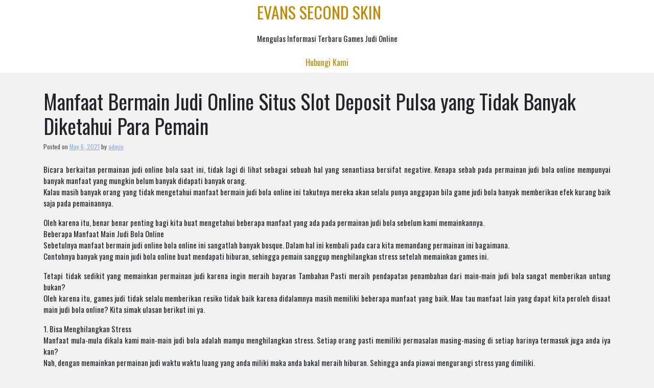

--- FILE ---
content_type: text/html; charset=UTF-8
request_url: https://evanssecondskin.com/manfaat-bermain-judi-online-situs-slot-deposit-pulsa-yang-tidak-banyak-diketahui-para-pemain/
body_size: 10296
content:
<!doctype html>
<html lang="en-US">
<head>
	<meta charset="UTF-8">
	<meta name="viewport" content="width=device-width, initial-scale=1">
	<link rel="profile" href="https://gmpg.org/xfn/11">

	<title>Manfaat Bermain Judi Online Situs Slot Deposit Pulsa yang Tidak Banyak Diketahui Para Pemain &#8211; Evans Second Skin</title>
<meta name='robots' content='max-image-preview:large' />
<link rel='dns-prefetch' href='//fonts.googleapis.com' />
<link rel="alternate" type="application/rss+xml" title="Evans Second Skin &raquo; Feed" href="https://evanssecondskin.com/feed/" />
<link rel="alternate" type="application/rss+xml" title="Evans Second Skin &raquo; Comments Feed" href="https://evanssecondskin.com/comments/feed/" />
<link rel="alternate" title="oEmbed (JSON)" type="application/json+oembed" href="https://evanssecondskin.com/wp-json/oembed/1.0/embed?url=https%3A%2F%2Fevanssecondskin.com%2Fmanfaat-bermain-judi-online-situs-slot-deposit-pulsa-yang-tidak-banyak-diketahui-para-pemain%2F" />
<link rel="alternate" title="oEmbed (XML)" type="text/xml+oembed" href="https://evanssecondskin.com/wp-json/oembed/1.0/embed?url=https%3A%2F%2Fevanssecondskin.com%2Fmanfaat-bermain-judi-online-situs-slot-deposit-pulsa-yang-tidak-banyak-diketahui-para-pemain%2F&#038;format=xml" />
<style id='wp-img-auto-sizes-contain-inline-css'>
img:is([sizes=auto i],[sizes^="auto," i]){contain-intrinsic-size:3000px 1500px}
/*# sourceURL=wp-img-auto-sizes-contain-inline-css */
</style>
<style id='wp-emoji-styles-inline-css'>

	img.wp-smiley, img.emoji {
		display: inline !important;
		border: none !important;
		box-shadow: none !important;
		height: 1em !important;
		width: 1em !important;
		margin: 0 0.07em !important;
		vertical-align: -0.1em !important;
		background: none !important;
		padding: 0 !important;
	}
/*# sourceURL=wp-emoji-styles-inline-css */
</style>
<style id='wp-block-library-inline-css'>
:root{--wp-block-synced-color:#7a00df;--wp-block-synced-color--rgb:122,0,223;--wp-bound-block-color:var(--wp-block-synced-color);--wp-editor-canvas-background:#ddd;--wp-admin-theme-color:#007cba;--wp-admin-theme-color--rgb:0,124,186;--wp-admin-theme-color-darker-10:#006ba1;--wp-admin-theme-color-darker-10--rgb:0,107,160.5;--wp-admin-theme-color-darker-20:#005a87;--wp-admin-theme-color-darker-20--rgb:0,90,135;--wp-admin-border-width-focus:2px}@media (min-resolution:192dpi){:root{--wp-admin-border-width-focus:1.5px}}.wp-element-button{cursor:pointer}:root .has-very-light-gray-background-color{background-color:#eee}:root .has-very-dark-gray-background-color{background-color:#313131}:root .has-very-light-gray-color{color:#eee}:root .has-very-dark-gray-color{color:#313131}:root .has-vivid-green-cyan-to-vivid-cyan-blue-gradient-background{background:linear-gradient(135deg,#00d084,#0693e3)}:root .has-purple-crush-gradient-background{background:linear-gradient(135deg,#34e2e4,#4721fb 50%,#ab1dfe)}:root .has-hazy-dawn-gradient-background{background:linear-gradient(135deg,#faaca8,#dad0ec)}:root .has-subdued-olive-gradient-background{background:linear-gradient(135deg,#fafae1,#67a671)}:root .has-atomic-cream-gradient-background{background:linear-gradient(135deg,#fdd79a,#004a59)}:root .has-nightshade-gradient-background{background:linear-gradient(135deg,#330968,#31cdcf)}:root .has-midnight-gradient-background{background:linear-gradient(135deg,#020381,#2874fc)}:root{--wp--preset--font-size--normal:16px;--wp--preset--font-size--huge:42px}.has-regular-font-size{font-size:1em}.has-larger-font-size{font-size:2.625em}.has-normal-font-size{font-size:var(--wp--preset--font-size--normal)}.has-huge-font-size{font-size:var(--wp--preset--font-size--huge)}.has-text-align-center{text-align:center}.has-text-align-left{text-align:left}.has-text-align-right{text-align:right}.has-fit-text{white-space:nowrap!important}#end-resizable-editor-section{display:none}.aligncenter{clear:both}.items-justified-left{justify-content:flex-start}.items-justified-center{justify-content:center}.items-justified-right{justify-content:flex-end}.items-justified-space-between{justify-content:space-between}.screen-reader-text{border:0;clip-path:inset(50%);height:1px;margin:-1px;overflow:hidden;padding:0;position:absolute;width:1px;word-wrap:normal!important}.screen-reader-text:focus{background-color:#ddd;clip-path:none;color:#444;display:block;font-size:1em;height:auto;left:5px;line-height:normal;padding:15px 23px 14px;text-decoration:none;top:5px;width:auto;z-index:100000}html :where(.has-border-color){border-style:solid}html :where([style*=border-top-color]){border-top-style:solid}html :where([style*=border-right-color]){border-right-style:solid}html :where([style*=border-bottom-color]){border-bottom-style:solid}html :where([style*=border-left-color]){border-left-style:solid}html :where([style*=border-width]){border-style:solid}html :where([style*=border-top-width]){border-top-style:solid}html :where([style*=border-right-width]){border-right-style:solid}html :where([style*=border-bottom-width]){border-bottom-style:solid}html :where([style*=border-left-width]){border-left-style:solid}html :where(img[class*=wp-image-]){height:auto;max-width:100%}:where(figure){margin:0 0 1em}html :where(.is-position-sticky){--wp-admin--admin-bar--position-offset:var(--wp-admin--admin-bar--height,0px)}@media screen and (max-width:600px){html :where(.is-position-sticky){--wp-admin--admin-bar--position-offset:0px}}

/*# sourceURL=wp-block-library-inline-css */
</style><style id='wp-block-archives-inline-css'>
.wp-block-archives{box-sizing:border-box}.wp-block-archives-dropdown label{display:block}
/*# sourceURL=https://evanssecondskin.com/wp-includes/blocks/archives/style.min.css */
</style>
<style id='wp-block-categories-inline-css'>
.wp-block-categories{box-sizing:border-box}.wp-block-categories.alignleft{margin-right:2em}.wp-block-categories.alignright{margin-left:2em}.wp-block-categories.wp-block-categories-dropdown.aligncenter{text-align:center}.wp-block-categories .wp-block-categories__label{display:block;width:100%}
/*# sourceURL=https://evanssecondskin.com/wp-includes/blocks/categories/style.min.css */
</style>
<style id='wp-block-heading-inline-css'>
h1:where(.wp-block-heading).has-background,h2:where(.wp-block-heading).has-background,h3:where(.wp-block-heading).has-background,h4:where(.wp-block-heading).has-background,h5:where(.wp-block-heading).has-background,h6:where(.wp-block-heading).has-background{padding:1.25em 2.375em}h1.has-text-align-left[style*=writing-mode]:where([style*=vertical-lr]),h1.has-text-align-right[style*=writing-mode]:where([style*=vertical-rl]),h2.has-text-align-left[style*=writing-mode]:where([style*=vertical-lr]),h2.has-text-align-right[style*=writing-mode]:where([style*=vertical-rl]),h3.has-text-align-left[style*=writing-mode]:where([style*=vertical-lr]),h3.has-text-align-right[style*=writing-mode]:where([style*=vertical-rl]),h4.has-text-align-left[style*=writing-mode]:where([style*=vertical-lr]),h4.has-text-align-right[style*=writing-mode]:where([style*=vertical-rl]),h5.has-text-align-left[style*=writing-mode]:where([style*=vertical-lr]),h5.has-text-align-right[style*=writing-mode]:where([style*=vertical-rl]),h6.has-text-align-left[style*=writing-mode]:where([style*=vertical-lr]),h6.has-text-align-right[style*=writing-mode]:where([style*=vertical-rl]){rotate:180deg}
/*# sourceURL=https://evanssecondskin.com/wp-includes/blocks/heading/style.min.css */
</style>
<style id='wp-block-latest-posts-inline-css'>
.wp-block-latest-posts{box-sizing:border-box}.wp-block-latest-posts.alignleft{margin-right:2em}.wp-block-latest-posts.alignright{margin-left:2em}.wp-block-latest-posts.wp-block-latest-posts__list{list-style:none}.wp-block-latest-posts.wp-block-latest-posts__list li{clear:both;overflow-wrap:break-word}.wp-block-latest-posts.is-grid{display:flex;flex-wrap:wrap}.wp-block-latest-posts.is-grid li{margin:0 1.25em 1.25em 0;width:100%}@media (min-width:600px){.wp-block-latest-posts.columns-2 li{width:calc(50% - .625em)}.wp-block-latest-posts.columns-2 li:nth-child(2n){margin-right:0}.wp-block-latest-posts.columns-3 li{width:calc(33.33333% - .83333em)}.wp-block-latest-posts.columns-3 li:nth-child(3n){margin-right:0}.wp-block-latest-posts.columns-4 li{width:calc(25% - .9375em)}.wp-block-latest-posts.columns-4 li:nth-child(4n){margin-right:0}.wp-block-latest-posts.columns-5 li{width:calc(20% - 1em)}.wp-block-latest-posts.columns-5 li:nth-child(5n){margin-right:0}.wp-block-latest-posts.columns-6 li{width:calc(16.66667% - 1.04167em)}.wp-block-latest-posts.columns-6 li:nth-child(6n){margin-right:0}}:root :where(.wp-block-latest-posts.is-grid){padding:0}:root :where(.wp-block-latest-posts.wp-block-latest-posts__list){padding-left:0}.wp-block-latest-posts__post-author,.wp-block-latest-posts__post-date{display:block;font-size:.8125em}.wp-block-latest-posts__post-excerpt,.wp-block-latest-posts__post-full-content{margin-bottom:1em;margin-top:.5em}.wp-block-latest-posts__featured-image a{display:inline-block}.wp-block-latest-posts__featured-image img{height:auto;max-width:100%;width:auto}.wp-block-latest-posts__featured-image.alignleft{float:left;margin-right:1em}.wp-block-latest-posts__featured-image.alignright{float:right;margin-left:1em}.wp-block-latest-posts__featured-image.aligncenter{margin-bottom:1em;text-align:center}
/*# sourceURL=https://evanssecondskin.com/wp-includes/blocks/latest-posts/style.min.css */
</style>
<style id='wp-block-search-inline-css'>
.wp-block-search__button{margin-left:10px;word-break:normal}.wp-block-search__button.has-icon{line-height:0}.wp-block-search__button svg{height:1.25em;min-height:24px;min-width:24px;width:1.25em;fill:currentColor;vertical-align:text-bottom}:where(.wp-block-search__button){border:1px solid #ccc;padding:6px 10px}.wp-block-search__inside-wrapper{display:flex;flex:auto;flex-wrap:nowrap;max-width:100%}.wp-block-search__label{width:100%}.wp-block-search.wp-block-search__button-only .wp-block-search__button{box-sizing:border-box;display:flex;flex-shrink:0;justify-content:center;margin-left:0;max-width:100%}.wp-block-search.wp-block-search__button-only .wp-block-search__inside-wrapper{min-width:0!important;transition-property:width}.wp-block-search.wp-block-search__button-only .wp-block-search__input{flex-basis:100%;transition-duration:.3s}.wp-block-search.wp-block-search__button-only.wp-block-search__searchfield-hidden,.wp-block-search.wp-block-search__button-only.wp-block-search__searchfield-hidden .wp-block-search__inside-wrapper{overflow:hidden}.wp-block-search.wp-block-search__button-only.wp-block-search__searchfield-hidden .wp-block-search__input{border-left-width:0!important;border-right-width:0!important;flex-basis:0;flex-grow:0;margin:0;min-width:0!important;padding-left:0!important;padding-right:0!important;width:0!important}:where(.wp-block-search__input){appearance:none;border:1px solid #949494;flex-grow:1;font-family:inherit;font-size:inherit;font-style:inherit;font-weight:inherit;letter-spacing:inherit;line-height:inherit;margin-left:0;margin-right:0;min-width:3rem;padding:8px;text-decoration:unset!important;text-transform:inherit}:where(.wp-block-search__button-inside .wp-block-search__inside-wrapper){background-color:#fff;border:1px solid #949494;box-sizing:border-box;padding:4px}:where(.wp-block-search__button-inside .wp-block-search__inside-wrapper) .wp-block-search__input{border:none;border-radius:0;padding:0 4px}:where(.wp-block-search__button-inside .wp-block-search__inside-wrapper) .wp-block-search__input:focus{outline:none}:where(.wp-block-search__button-inside .wp-block-search__inside-wrapper) :where(.wp-block-search__button){padding:4px 8px}.wp-block-search.aligncenter .wp-block-search__inside-wrapper{margin:auto}.wp-block[data-align=right] .wp-block-search.wp-block-search__button-only .wp-block-search__inside-wrapper{float:right}
/*# sourceURL=https://evanssecondskin.com/wp-includes/blocks/search/style.min.css */
</style>
<style id='wp-block-group-inline-css'>
.wp-block-group{box-sizing:border-box}:where(.wp-block-group.wp-block-group-is-layout-constrained){position:relative}
/*# sourceURL=https://evanssecondskin.com/wp-includes/blocks/group/style.min.css */
</style>
<style id='global-styles-inline-css'>
:root{--wp--preset--aspect-ratio--square: 1;--wp--preset--aspect-ratio--4-3: 4/3;--wp--preset--aspect-ratio--3-4: 3/4;--wp--preset--aspect-ratio--3-2: 3/2;--wp--preset--aspect-ratio--2-3: 2/3;--wp--preset--aspect-ratio--16-9: 16/9;--wp--preset--aspect-ratio--9-16: 9/16;--wp--preset--color--black: #000000;--wp--preset--color--cyan-bluish-gray: #abb8c3;--wp--preset--color--white: #ffffff;--wp--preset--color--pale-pink: #f78da7;--wp--preset--color--vivid-red: #cf2e2e;--wp--preset--color--luminous-vivid-orange: #ff6900;--wp--preset--color--luminous-vivid-amber: #fcb900;--wp--preset--color--light-green-cyan: #7bdcb5;--wp--preset--color--vivid-green-cyan: #00d084;--wp--preset--color--pale-cyan-blue: #8ed1fc;--wp--preset--color--vivid-cyan-blue: #0693e3;--wp--preset--color--vivid-purple: #9b51e0;--wp--preset--gradient--vivid-cyan-blue-to-vivid-purple: linear-gradient(135deg,rgb(6,147,227) 0%,rgb(155,81,224) 100%);--wp--preset--gradient--light-green-cyan-to-vivid-green-cyan: linear-gradient(135deg,rgb(122,220,180) 0%,rgb(0,208,130) 100%);--wp--preset--gradient--luminous-vivid-amber-to-luminous-vivid-orange: linear-gradient(135deg,rgb(252,185,0) 0%,rgb(255,105,0) 100%);--wp--preset--gradient--luminous-vivid-orange-to-vivid-red: linear-gradient(135deg,rgb(255,105,0) 0%,rgb(207,46,46) 100%);--wp--preset--gradient--very-light-gray-to-cyan-bluish-gray: linear-gradient(135deg,rgb(238,238,238) 0%,rgb(169,184,195) 100%);--wp--preset--gradient--cool-to-warm-spectrum: linear-gradient(135deg,rgb(74,234,220) 0%,rgb(151,120,209) 20%,rgb(207,42,186) 40%,rgb(238,44,130) 60%,rgb(251,105,98) 80%,rgb(254,248,76) 100%);--wp--preset--gradient--blush-light-purple: linear-gradient(135deg,rgb(255,206,236) 0%,rgb(152,150,240) 100%);--wp--preset--gradient--blush-bordeaux: linear-gradient(135deg,rgb(254,205,165) 0%,rgb(254,45,45) 50%,rgb(107,0,62) 100%);--wp--preset--gradient--luminous-dusk: linear-gradient(135deg,rgb(255,203,112) 0%,rgb(199,81,192) 50%,rgb(65,88,208) 100%);--wp--preset--gradient--pale-ocean: linear-gradient(135deg,rgb(255,245,203) 0%,rgb(182,227,212) 50%,rgb(51,167,181) 100%);--wp--preset--gradient--electric-grass: linear-gradient(135deg,rgb(202,248,128) 0%,rgb(113,206,126) 100%);--wp--preset--gradient--midnight: linear-gradient(135deg,rgb(2,3,129) 0%,rgb(40,116,252) 100%);--wp--preset--font-size--small: 13px;--wp--preset--font-size--medium: 20px;--wp--preset--font-size--large: 36px;--wp--preset--font-size--x-large: 42px;--wp--preset--spacing--20: 0.44rem;--wp--preset--spacing--30: 0.67rem;--wp--preset--spacing--40: 1rem;--wp--preset--spacing--50: 1.5rem;--wp--preset--spacing--60: 2.25rem;--wp--preset--spacing--70: 3.38rem;--wp--preset--spacing--80: 5.06rem;--wp--preset--shadow--natural: 6px 6px 9px rgba(0, 0, 0, 0.2);--wp--preset--shadow--deep: 12px 12px 50px rgba(0, 0, 0, 0.4);--wp--preset--shadow--sharp: 6px 6px 0px rgba(0, 0, 0, 0.2);--wp--preset--shadow--outlined: 6px 6px 0px -3px rgb(255, 255, 255), 6px 6px rgb(0, 0, 0);--wp--preset--shadow--crisp: 6px 6px 0px rgb(0, 0, 0);}:where(.is-layout-flex){gap: 0.5em;}:where(.is-layout-grid){gap: 0.5em;}body .is-layout-flex{display: flex;}.is-layout-flex{flex-wrap: wrap;align-items: center;}.is-layout-flex > :is(*, div){margin: 0;}body .is-layout-grid{display: grid;}.is-layout-grid > :is(*, div){margin: 0;}:where(.wp-block-columns.is-layout-flex){gap: 2em;}:where(.wp-block-columns.is-layout-grid){gap: 2em;}:where(.wp-block-post-template.is-layout-flex){gap: 1.25em;}:where(.wp-block-post-template.is-layout-grid){gap: 1.25em;}.has-black-color{color: var(--wp--preset--color--black) !important;}.has-cyan-bluish-gray-color{color: var(--wp--preset--color--cyan-bluish-gray) !important;}.has-white-color{color: var(--wp--preset--color--white) !important;}.has-pale-pink-color{color: var(--wp--preset--color--pale-pink) !important;}.has-vivid-red-color{color: var(--wp--preset--color--vivid-red) !important;}.has-luminous-vivid-orange-color{color: var(--wp--preset--color--luminous-vivid-orange) !important;}.has-luminous-vivid-amber-color{color: var(--wp--preset--color--luminous-vivid-amber) !important;}.has-light-green-cyan-color{color: var(--wp--preset--color--light-green-cyan) !important;}.has-vivid-green-cyan-color{color: var(--wp--preset--color--vivid-green-cyan) !important;}.has-pale-cyan-blue-color{color: var(--wp--preset--color--pale-cyan-blue) !important;}.has-vivid-cyan-blue-color{color: var(--wp--preset--color--vivid-cyan-blue) !important;}.has-vivid-purple-color{color: var(--wp--preset--color--vivid-purple) !important;}.has-black-background-color{background-color: var(--wp--preset--color--black) !important;}.has-cyan-bluish-gray-background-color{background-color: var(--wp--preset--color--cyan-bluish-gray) !important;}.has-white-background-color{background-color: var(--wp--preset--color--white) !important;}.has-pale-pink-background-color{background-color: var(--wp--preset--color--pale-pink) !important;}.has-vivid-red-background-color{background-color: var(--wp--preset--color--vivid-red) !important;}.has-luminous-vivid-orange-background-color{background-color: var(--wp--preset--color--luminous-vivid-orange) !important;}.has-luminous-vivid-amber-background-color{background-color: var(--wp--preset--color--luminous-vivid-amber) !important;}.has-light-green-cyan-background-color{background-color: var(--wp--preset--color--light-green-cyan) !important;}.has-vivid-green-cyan-background-color{background-color: var(--wp--preset--color--vivid-green-cyan) !important;}.has-pale-cyan-blue-background-color{background-color: var(--wp--preset--color--pale-cyan-blue) !important;}.has-vivid-cyan-blue-background-color{background-color: var(--wp--preset--color--vivid-cyan-blue) !important;}.has-vivid-purple-background-color{background-color: var(--wp--preset--color--vivid-purple) !important;}.has-black-border-color{border-color: var(--wp--preset--color--black) !important;}.has-cyan-bluish-gray-border-color{border-color: var(--wp--preset--color--cyan-bluish-gray) !important;}.has-white-border-color{border-color: var(--wp--preset--color--white) !important;}.has-pale-pink-border-color{border-color: var(--wp--preset--color--pale-pink) !important;}.has-vivid-red-border-color{border-color: var(--wp--preset--color--vivid-red) !important;}.has-luminous-vivid-orange-border-color{border-color: var(--wp--preset--color--luminous-vivid-orange) !important;}.has-luminous-vivid-amber-border-color{border-color: var(--wp--preset--color--luminous-vivid-amber) !important;}.has-light-green-cyan-border-color{border-color: var(--wp--preset--color--light-green-cyan) !important;}.has-vivid-green-cyan-border-color{border-color: var(--wp--preset--color--vivid-green-cyan) !important;}.has-pale-cyan-blue-border-color{border-color: var(--wp--preset--color--pale-cyan-blue) !important;}.has-vivid-cyan-blue-border-color{border-color: var(--wp--preset--color--vivid-cyan-blue) !important;}.has-vivid-purple-border-color{border-color: var(--wp--preset--color--vivid-purple) !important;}.has-vivid-cyan-blue-to-vivid-purple-gradient-background{background: var(--wp--preset--gradient--vivid-cyan-blue-to-vivid-purple) !important;}.has-light-green-cyan-to-vivid-green-cyan-gradient-background{background: var(--wp--preset--gradient--light-green-cyan-to-vivid-green-cyan) !important;}.has-luminous-vivid-amber-to-luminous-vivid-orange-gradient-background{background: var(--wp--preset--gradient--luminous-vivid-amber-to-luminous-vivid-orange) !important;}.has-luminous-vivid-orange-to-vivid-red-gradient-background{background: var(--wp--preset--gradient--luminous-vivid-orange-to-vivid-red) !important;}.has-very-light-gray-to-cyan-bluish-gray-gradient-background{background: var(--wp--preset--gradient--very-light-gray-to-cyan-bluish-gray) !important;}.has-cool-to-warm-spectrum-gradient-background{background: var(--wp--preset--gradient--cool-to-warm-spectrum) !important;}.has-blush-light-purple-gradient-background{background: var(--wp--preset--gradient--blush-light-purple) !important;}.has-blush-bordeaux-gradient-background{background: var(--wp--preset--gradient--blush-bordeaux) !important;}.has-luminous-dusk-gradient-background{background: var(--wp--preset--gradient--luminous-dusk) !important;}.has-pale-ocean-gradient-background{background: var(--wp--preset--gradient--pale-ocean) !important;}.has-electric-grass-gradient-background{background: var(--wp--preset--gradient--electric-grass) !important;}.has-midnight-gradient-background{background: var(--wp--preset--gradient--midnight) !important;}.has-small-font-size{font-size: var(--wp--preset--font-size--small) !important;}.has-medium-font-size{font-size: var(--wp--preset--font-size--medium) !important;}.has-large-font-size{font-size: var(--wp--preset--font-size--large) !important;}.has-x-large-font-size{font-size: var(--wp--preset--font-size--x-large) !important;}
/*# sourceURL=global-styles-inline-css */
</style>

<style id='classic-theme-styles-inline-css'>
/*! This file is auto-generated */
.wp-block-button__link{color:#fff;background-color:#32373c;border-radius:9999px;box-shadow:none;text-decoration:none;padding:calc(.667em + 2px) calc(1.333em + 2px);font-size:1.125em}.wp-block-file__button{background:#32373c;color:#fff;text-decoration:none}
/*# sourceURL=/wp-includes/css/classic-themes.min.css */
</style>
<link rel='stylesheet' id='contact-form-7-css' href='https://evanssecondskin.com/wp-content/plugins/contact-form-7/includes/css/styles.css?ver=6.1.3' media='all' />
<link rel='stylesheet' id='blogzone-style-css' href='https://evanssecondskin.com/wp-content/themes/blogzone/style.css?ver=blogzone' media='all' />
<link rel='stylesheet' id='bootstrap-css-css' href='https://evanssecondskin.com/wp-content/themes/blogzone/design-files/external-libraries/bootstrap.css?ver=6.9' media='all' />
<link rel='stylesheet' id='blogzone-css-css' href='https://evanssecondskin.com/wp-content/themes/blogzone/design-files/css/theme-ui.css?ver=6.9' media='all' />
<link rel='stylesheet' id='blogzone-fonts-css' href='https://fonts.googleapis.com/css2?family=Oswald&#038;display=swap&#038;ver=6.9' media='all' />
<script src="https://evanssecondskin.com/wp-includes/js/jquery/jquery.min.js?ver=3.7.1" id="jquery-core-js"></script>
<script src="https://evanssecondskin.com/wp-includes/js/jquery/jquery-migrate.min.js?ver=3.4.1" id="jquery-migrate-js"></script>
<link rel="https://api.w.org/" href="https://evanssecondskin.com/wp-json/" /><link rel="alternate" title="JSON" type="application/json" href="https://evanssecondskin.com/wp-json/wp/v2/posts/279" /><link rel="EditURI" type="application/rsd+xml" title="RSD" href="https://evanssecondskin.com/xmlrpc.php?rsd" />
<meta name="generator" content="WordPress 6.9" />
<link rel="canonical" href="https://evanssecondskin.com/manfaat-bermain-judi-online-situs-slot-deposit-pulsa-yang-tidak-banyak-diketahui-para-pemain/" />
<link rel='shortlink' href='https://evanssecondskin.com/?p=279' />
</head>

<body class="wp-singular post-template-default single single-post postid-279 single-format-standard wp-theme-blogzone">

<div id="page" class="site">
	<a class="skip-link screen-reader-text" href="#primary">Skip to content</a>
 
	<header id="masthead" class="site-header">
	<div class="container">
		<div class="site-branding">
	
							<p class="site-title"><a href="https://evanssecondskin.com/" rel="home">Evans Second Skin</a></p>
								<p class="site-description">Mengulas Informasi Terbaru Games Judi Online</p>
					</div><!-- .site-branding -->

		<nav id="site-navigation" class="main-navigation">
			<button class="menu-toggle" aria-controls="primary-menu" aria-expanded="false">
			Menu</button>
			<div id="primary-menu" class="menu"><ul>
<li class="page_item page-item-2"><a href="https://evanssecondskin.com/hubungi-kami/">Hubungi Kami</a></li>
</ul></div>
		</nav><!-- #site-navigation -->
	</header><!-- #masthead -->
	</div><!--container-->    <div class="container">
	<main id="primary" class="site-main">

		
<article id="post-279" class="post-279 post type-post status-publish format-standard hentry category-online-games tag-slot-pragmatic-deposit-pulsa-tanpa-potongan">
	<header class="entry-header">
		<h1 class="entry-title">Manfaat Bermain Judi Online Situs Slot Deposit Pulsa yang Tidak Banyak Diketahui Para Pemain</h1>			<div class="entry-meta">
				<span class="posted-on">Posted on <a href="https://evanssecondskin.com/manfaat-bermain-judi-online-situs-slot-deposit-pulsa-yang-tidak-banyak-diketahui-para-pemain/" rel="bookmark"><time class="entry-date published updated" datetime="2021-05-06T09:32:29+00:00">May 6, 2021</time></a></span><span class="byline"> by <span class="author vcard"><a class="url fn n" href="https://evanssecondskin.com/author/admin/">admin</a></span></span>			</div><!-- .entry-meta -->
			</header><!-- .entry-header -->

	
	<div class="entry-content">
		<p>Bicara berkaitan permainan judi online bola saat ini, tidak lagi di lihat sebagai sebuah hal yang senantiasa bersifat negative. Kenapa sebab pada permainan judi bola online mempunyai banyak manfaat yang mungkin belum banyak didapati banyak orang.<br />
Kalau masih banyak orang yang tidak mengetahui manfaat bermain judi bola online ini takutnya mereka akan selalu punya anggapan bila game judi bola hanyak memberikan efek kurang baik saja pada pemainannya.</p>
<p>Oleh karena itu, benar benar penting bagi kita buat mengetahui beberapa manfaat yang ada pada permainan judi bola sebelum kami memainkannya.<br />
Beberapa Manfaat Main Judi Bola Online<br />
Sebetulnya manfaat bermain judi online bola online ini sangatlah banyak bosque. Dalam hal ini kembali pada cara kita memandang permainan ini bagaimana.<br />
Contohnya banyak yang main judi bola online buat mendapati hiburan, sehingga pemain sanggup menghilangkan stress setelah memainkan games ini.</p>
<p>Tetapi tidak sedikit yang memainkan permainan judi karena ingin meraih bayaran Tambahan Pasti meraih  pendapatan penambahan dari main-main judi bola sangat memberikan untung bukan?<br />
Oleh karena itu, games judi tidak selalu memberikan resiko tidak baik karena didalamnya masih memiliki beberapa manfaat yang baik. Mau tau manfaat lain yang dapat kita peroleh disaat main judi bola online? Kita simak ulasan berikut ini ya.</p>
<p>1. Bisa Menghilangkan Stress<br />
Manfaat mula-mula dikala kami main-main judi bola adalah mampu menghilangkan stress. Setiap orang pasti memiliki permasalan masing-masing di setiap harinya termasuk juga anda iya kan?<br />
Nah, dengan memainkan permainan judi waktu waktu luang yang anda miliki maka anda bakal meraih hiburan. Sehingga anda piawai mengurangi stress yang dimiliki.</p>
<p>Terlebih saat kamu Bermain kamu piawai mendapatkan kemenangan, maka hal itu yakni bonus yang sanggup kamu peroleh. Terkecuali memperoleh uang kamu juga piawai menghilangkan stress yang ada dalam pikiran kamu.</p>
<p>2. Dapat Melatih Cara Berpikir<br />
Manfaat ke-2 bermain judi bola yaitu sanggup melatih cara berpikir kita sehingga kita dapat berpikir dengan cepat dan Sesuai Mengapa hal ini mahir terjadi?<br />
Sebab diwaktu bermain judi bola, maka kami harus berpikir dengan cepat dan juga objective. Misalnya diwaktu kita main judi, maka kami mesti berpikir satu buah hal apa yang dapat kita pasang. Sedangkan waktu yang diberikan tidaklah banyak.</p>
<p>Nah, dengan kondisi seperti ini tentu kita mesti cepat dalam menentukan Ketentuan Apabila kita sering melakukan permainan judi bola. Secara tidak sadar hal ini dapat membantu kita melatih bagaimana kita dapat tentukan sebuah ketentuan tepat.</p>
<p>3. Melatih Kesabaran<br />
Manfaat ke3 bermain judi bola yaitu karena dapat melatih kesabaran. Seperti yang telah kami ketahui bahwasannya dalam tiap-tiap permainan judi itu tentunya ada yang kalah dan juga menang iya kan?<br />
Dari ke-2 hal itu tentu tidak dapat kami hindari saat Main-main Nah, justru dari hal itulah kita dapat menggali ilmu yang namanya sabar. Dengan kalah dan menang inilah dengan cara tidak sadar dapat melatih kami memiliki kesabaran yang lebih besar yang tentu dapat memberikan pengaruh baik dikehidupan kita sehari-hari.</p>
<p>Itulah ke-3 manfaat dari main judi online bola yang mahir kita rasakan. Mudah-mudahan dengan mengetahui beberapa manfaat main-main judi ini bisa membuat anda menjadi lebih semangat lagi bermain judi bola online.</p>
	</div><!-- .entry-content -->

	<footer class="entry-footer">
		<span class="cat-links">Posted in <a href="https://evanssecondskin.com/category/online-games/" rel="category tag">Online Games</a></span><span class="tags-links">Tagged <a href="https://evanssecondskin.com/tag/slot-pragmatic-deposit-pulsa-tanpa-potongan/" rel="tag">Slot Pragmatic Deposit Pulsa Tanpa Potongan</a></span>	</footer><!-- .entry-footer -->
</article><!-- #post-279 -->

	<nav class="navigation post-navigation" aria-label="Posts">
		<h2 class="screen-reader-text">Post navigation</h2>
		<div class="nav-links"><div class="nav-previous"><a href="https://evanssecondskin.com/manfaat-bermain-judi-online-slot-deposit-pulsa-tanpa-potongan-yang-tidak-banyak-didapati-para-pemain/" rel="prev"><span class="nav-subtitle">Previous:</span> <span class="nav-title">Manfaat Bermain Judi Online Slot Deposit Pulsa Tanpa Potongan yang Tidak Banyak Didapati Para Pemain</span></a></div><div class="nav-next"><a href="https://evanssecondskin.com/manfaat-bermain-judi-online-deposit-pulsa-slot-yang-tidak-banyak-didapati-para-pemain/" rel="next"><span class="nav-subtitle">Next:</span> <span class="nav-title">Manfaat Bermain Judi Online Deposit Pulsa Slot yang Tidak Banyak Didapati Para Pemain</span></a></div></div>
	</nav>			</div><!--container-->
			<div class="container">
              <div class="row">
				<div class="col-md-8">
										</div><!--col-md-8-->
				<div class="col-md-4">
					
<aside id="secondary" class="widget-area">
	<section id="block-2" class="widget widget_block widget_search"><form role="search" method="get" action="https://evanssecondskin.com/" class="wp-block-search__button-outside wp-block-search__text-button wp-block-search"    ><label class="wp-block-search__label" for="wp-block-search__input-1" >Search</label><div class="wp-block-search__inside-wrapper" ><input class="wp-block-search__input" id="wp-block-search__input-1" placeholder="" value="" type="search" name="s" required /><button aria-label="Search" class="wp-block-search__button wp-element-button" type="submit" >Search</button></div></form></section><section id="block-3" class="widget widget_block"><div class="wp-block-group"><div class="wp-block-group__inner-container is-layout-flow wp-block-group-is-layout-flow"><h2 class="wp-block-heading">Recent Posts</h2><ul class="wp-block-latest-posts__list wp-block-latest-posts"><li><a class="wp-block-latest-posts__post-title" href="https://evanssecondskin.com/manfaat-main-main-judi-online-slot-online-deposit-pulsa-yang-tidak-banyak-didapati-para-pemain/">Manfaat Main-main Judi Online Slot Online Deposit Pulsa yang Tidak Banyak Didapati Para Pemain</a></li>
<li><a class="wp-block-latest-posts__post-title" href="https://evanssecondskin.com/manfaat-bermain-judi-online-bandar-judi-4d-yang-tidak-banyak-didapati-para-pemain/">Manfaat Bermain Judi Online Bandar Judi 4d yang Tidak Banyak Didapati Para Pemain</a></li>
<li><a class="wp-block-latest-posts__post-title" href="https://evanssecondskin.com/manfaat-bermain-judi-online-deposit-pulsa-slot-yang-tidak-banyak-ketahuan-para-pemain/">Manfaat Bermain Judi Online Deposit Pulsa Slot yang Tidak Banyak Ketahuan Para Pemain</a></li>
<li><a class="wp-block-latest-posts__post-title" href="https://evanssecondskin.com/manfaat-main-judi-online-slot-deposit-via-pulsa-tanpa-potongan-yang-tidak-banyak-didapati-para-pemain/">Manfaat Main Judi Online Slot Deposit Via Pulsa Tanpa Potongan yang Tidak Banyak Didapati Para Pemain</a></li>
<li><a class="wp-block-latest-posts__post-title" href="https://evanssecondskin.com/manfaat-main-judi-online-slot-deposit-pulsa-5000-tanpa-potongan-yang-tidak-banyak-diketahui-para-pemain/">Manfaat Main Judi Online Slot Deposit Pulsa 5000 Tanpa Potongan yang Tidak Banyak Diketahui Para Pemain</a></li>
</ul></div></div></section><section id="block-5" class="widget widget_block"><div class="wp-block-group"><div class="wp-block-group__inner-container is-layout-flow wp-block-group-is-layout-flow"><h2 class="wp-block-heading">Archives</h2><ul class="wp-block-archives-list wp-block-archives">	<li><a href='https://evanssecondskin.com/2022/10/'>October 2022</a></li>
	<li><a href='https://evanssecondskin.com/2022/09/'>September 2022</a></li>
	<li><a href='https://evanssecondskin.com/2022/08/'>August 2022</a></li>
	<li><a href='https://evanssecondskin.com/2022/07/'>July 2022</a></li>
	<li><a href='https://evanssecondskin.com/2022/06/'>June 2022</a></li>
	<li><a href='https://evanssecondskin.com/2022/05/'>May 2022</a></li>
	<li><a href='https://evanssecondskin.com/2022/04/'>April 2022</a></li>
	<li><a href='https://evanssecondskin.com/2022/03/'>March 2022</a></li>
	<li><a href='https://evanssecondskin.com/2022/02/'>February 2022</a></li>
	<li><a href='https://evanssecondskin.com/2022/01/'>January 2022</a></li>
	<li><a href='https://evanssecondskin.com/2021/12/'>December 2021</a></li>
	<li><a href='https://evanssecondskin.com/2021/11/'>November 2021</a></li>
	<li><a href='https://evanssecondskin.com/2021/10/'>October 2021</a></li>
	<li><a href='https://evanssecondskin.com/2021/09/'>September 2021</a></li>
	<li><a href='https://evanssecondskin.com/2021/08/'>August 2021</a></li>
	<li><a href='https://evanssecondskin.com/2021/07/'>July 2021</a></li>
	<li><a href='https://evanssecondskin.com/2021/06/'>June 2021</a></li>
	<li><a href='https://evanssecondskin.com/2021/05/'>May 2021</a></li>
	<li><a href='https://evanssecondskin.com/2021/04/'>April 2021</a></li>
	<li><a href='https://evanssecondskin.com/2021/03/'>March 2021</a></li>
	<li><a href='https://evanssecondskin.com/2021/02/'>February 2021</a></li>
	<li><a href='https://evanssecondskin.com/2021/01/'>January 2021</a></li>
	<li><a href='https://evanssecondskin.com/2020/12/'>December 2020</a></li>
	<li><a href='https://evanssecondskin.com/2020/11/'>November 2020</a></li>
	<li><a href='https://evanssecondskin.com/2020/10/'>October 2020</a></li>
	<li><a href='https://evanssecondskin.com/2020/09/'>September 2020</a></li>
	<li><a href='https://evanssecondskin.com/2020/08/'>August 2020</a></li>
	<li><a href='https://evanssecondskin.com/2020/07/'>July 2020</a></li>
	<li><a href='https://evanssecondskin.com/2020/06/'>June 2020</a></li>
	<li><a href='https://evanssecondskin.com/2020/05/'>May 2020</a></li>
	<li><a href='https://evanssecondskin.com/2020/04/'>April 2020</a></li>
	<li><a href='https://evanssecondskin.com/2020/03/'>March 2020</a></li>
</ul></div></div></section><section id="block-6" class="widget widget_block"><div class="wp-block-group"><div class="wp-block-group__inner-container is-layout-flow wp-block-group-is-layout-flow"><h2 class="wp-block-heading">Categories</h2><ul class="wp-block-categories-list wp-block-categories">	<li class="cat-item cat-item-1"><a href="https://evanssecondskin.com/category/online-games/">Online Games</a>
</li>
</ul></div></div></section></aside><!-- #secondary -->
				</div>
			  </div><!--row-->
			  </div><!--container-->
			

	</main><!-- #main -->
	
	


	<footer id="colophon" class="site-footer">
		<!-- adding footer menu -->
		<div class="footer-info-wrapper container">
		<div class="footer-menu-wrapper">
		<div id="footer-menu" class="menu"><ul>
<li class="page_item page-item-2"><a href="https://evanssecondskin.com/hubungi-kami/">Hubungi Kami</a></li>
</ul></div>
		</div><!--footer-menu-wrapper-->
		<div id="copy-info" class="copy-area">
					
				</div>
				
		</div><!--footer-info-wrapper-->	
	</footer><!-- #colophon -->
</div><!-- #page -->

<script type="speculationrules">
{"prefetch":[{"source":"document","where":{"and":[{"href_matches":"/*"},{"not":{"href_matches":["/wp-*.php","/wp-admin/*","/wp-content/uploads/*","/wp-content/*","/wp-content/plugins/*","/wp-content/themes/blogzone/*","/*\\?(.+)"]}},{"not":{"selector_matches":"a[rel~=\"nofollow\"]"}},{"not":{"selector_matches":".no-prefetch, .no-prefetch a"}}]},"eagerness":"conservative"}]}
</script>
<script src="https://evanssecondskin.com/wp-includes/js/dist/hooks.min.js?ver=dd5603f07f9220ed27f1" id="wp-hooks-js"></script>
<script src="https://evanssecondskin.com/wp-includes/js/dist/i18n.min.js?ver=c26c3dc7bed366793375" id="wp-i18n-js"></script>
<script id="wp-i18n-js-after">
wp.i18n.setLocaleData( { 'text direction\u0004ltr': [ 'ltr' ] } );
wp.i18n.setLocaleData( { 'text direction\u0004ltr': [ 'ltr' ] } );
//# sourceURL=wp-i18n-js-after
</script>
<script src="https://evanssecondskin.com/wp-content/plugins/contact-form-7/includes/swv/js/index.js?ver=6.1.3" id="swv-js"></script>
<script id="contact-form-7-js-before">
var wpcf7 = {
    "api": {
        "root": "https:\/\/evanssecondskin.com\/wp-json\/",
        "namespace": "contact-form-7\/v1"
    }
};
//# sourceURL=contact-form-7-js-before
</script>
<script src="https://evanssecondskin.com/wp-content/plugins/contact-form-7/includes/js/index.js?ver=6.1.3" id="contact-form-7-js"></script>
<script src="https://evanssecondskin.com/wp-content/themes/blogzone/js/navigation.js?ver=1.2.1" id="blogzone-navigation-js"></script>
<script id="wp-emoji-settings" type="application/json">
{"baseUrl":"https://s.w.org/images/core/emoji/17.0.2/72x72/","ext":".png","svgUrl":"https://s.w.org/images/core/emoji/17.0.2/svg/","svgExt":".svg","source":{"concatemoji":"https://evanssecondskin.com/wp-includes/js/wp-emoji-release.min.js?ver=6.9"}}
</script>
<script type="module">
/*! This file is auto-generated */
const a=JSON.parse(document.getElementById("wp-emoji-settings").textContent),o=(window._wpemojiSettings=a,"wpEmojiSettingsSupports"),s=["flag","emoji"];function i(e){try{var t={supportTests:e,timestamp:(new Date).valueOf()};sessionStorage.setItem(o,JSON.stringify(t))}catch(e){}}function c(e,t,n){e.clearRect(0,0,e.canvas.width,e.canvas.height),e.fillText(t,0,0);t=new Uint32Array(e.getImageData(0,0,e.canvas.width,e.canvas.height).data);e.clearRect(0,0,e.canvas.width,e.canvas.height),e.fillText(n,0,0);const a=new Uint32Array(e.getImageData(0,0,e.canvas.width,e.canvas.height).data);return t.every((e,t)=>e===a[t])}function p(e,t){e.clearRect(0,0,e.canvas.width,e.canvas.height),e.fillText(t,0,0);var n=e.getImageData(16,16,1,1);for(let e=0;e<n.data.length;e++)if(0!==n.data[e])return!1;return!0}function u(e,t,n,a){switch(t){case"flag":return n(e,"\ud83c\udff3\ufe0f\u200d\u26a7\ufe0f","\ud83c\udff3\ufe0f\u200b\u26a7\ufe0f")?!1:!n(e,"\ud83c\udde8\ud83c\uddf6","\ud83c\udde8\u200b\ud83c\uddf6")&&!n(e,"\ud83c\udff4\udb40\udc67\udb40\udc62\udb40\udc65\udb40\udc6e\udb40\udc67\udb40\udc7f","\ud83c\udff4\u200b\udb40\udc67\u200b\udb40\udc62\u200b\udb40\udc65\u200b\udb40\udc6e\u200b\udb40\udc67\u200b\udb40\udc7f");case"emoji":return!a(e,"\ud83e\u1fac8")}return!1}function f(e,t,n,a){let r;const o=(r="undefined"!=typeof WorkerGlobalScope&&self instanceof WorkerGlobalScope?new OffscreenCanvas(300,150):document.createElement("canvas")).getContext("2d",{willReadFrequently:!0}),s=(o.textBaseline="top",o.font="600 32px Arial",{});return e.forEach(e=>{s[e]=t(o,e,n,a)}),s}function r(e){var t=document.createElement("script");t.src=e,t.defer=!0,document.head.appendChild(t)}a.supports={everything:!0,everythingExceptFlag:!0},new Promise(t=>{let n=function(){try{var e=JSON.parse(sessionStorage.getItem(o));if("object"==typeof e&&"number"==typeof e.timestamp&&(new Date).valueOf()<e.timestamp+604800&&"object"==typeof e.supportTests)return e.supportTests}catch(e){}return null}();if(!n){if("undefined"!=typeof Worker&&"undefined"!=typeof OffscreenCanvas&&"undefined"!=typeof URL&&URL.createObjectURL&&"undefined"!=typeof Blob)try{var e="postMessage("+f.toString()+"("+[JSON.stringify(s),u.toString(),c.toString(),p.toString()].join(",")+"));",a=new Blob([e],{type:"text/javascript"});const r=new Worker(URL.createObjectURL(a),{name:"wpTestEmojiSupports"});return void(r.onmessage=e=>{i(n=e.data),r.terminate(),t(n)})}catch(e){}i(n=f(s,u,c,p))}t(n)}).then(e=>{for(const n in e)a.supports[n]=e[n],a.supports.everything=a.supports.everything&&a.supports[n],"flag"!==n&&(a.supports.everythingExceptFlag=a.supports.everythingExceptFlag&&a.supports[n]);var t;a.supports.everythingExceptFlag=a.supports.everythingExceptFlag&&!a.supports.flag,a.supports.everything||((t=a.source||{}).concatemoji?r(t.concatemoji):t.wpemoji&&t.twemoji&&(r(t.twemoji),r(t.wpemoji)))});
//# sourceURL=https://evanssecondskin.com/wp-includes/js/wp-emoji-loader.min.js
</script>

<script defer src="https://static.cloudflareinsights.com/beacon.min.js/vcd15cbe7772f49c399c6a5babf22c1241717689176015" integrity="sha512-ZpsOmlRQV6y907TI0dKBHq9Md29nnaEIPlkf84rnaERnq6zvWvPUqr2ft8M1aS28oN72PdrCzSjY4U6VaAw1EQ==" data-cf-beacon='{"version":"2024.11.0","token":"62958618e1df440c9f300263734ed35f","r":1,"server_timing":{"name":{"cfCacheStatus":true,"cfEdge":true,"cfExtPri":true,"cfL4":true,"cfOrigin":true,"cfSpeedBrain":true},"location_startswith":null}}' crossorigin="anonymous"></script>
</body>
</html>
